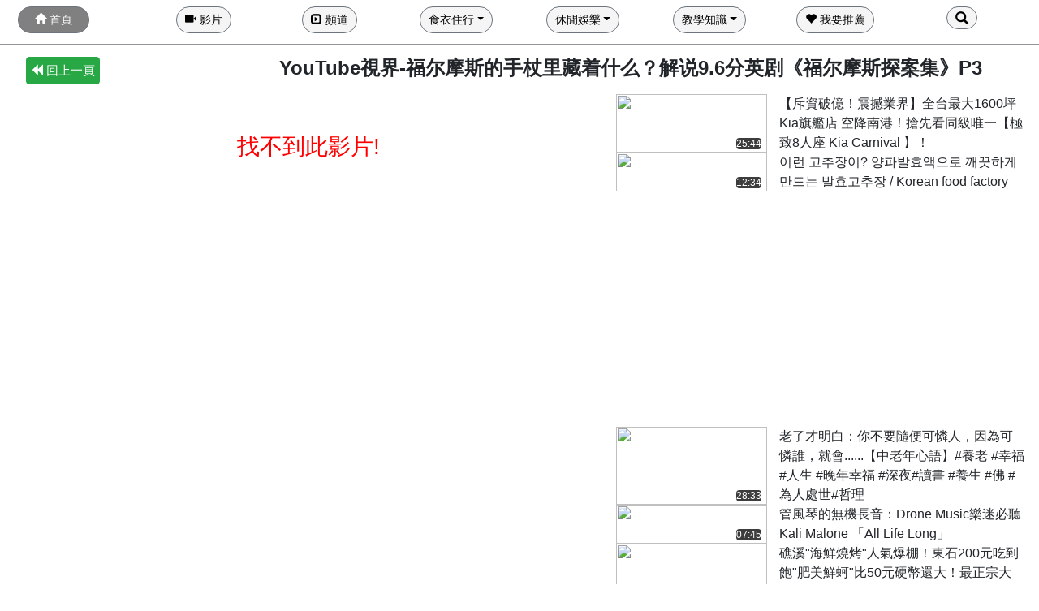

--- FILE ---
content_type: text/html; charset=UTF-8
request_url: https://okok.one/viewvideo/8gh7LH6DohE/%E7%A6%8F%E5%B0%94%E6%91%A9%E6%96%AF%E7%9A%84%E6%89%8B%E6%9D%96%E9%87%8C%E8%97%8F%E7%9D%80%E4%BB%80%E4%B9%88%EF%BC%9F%E8%A7%A3%E8%AF%B49.6%E5%88%86%E8%8B%B1%E5%89%A7%E3%80%8A%E7%A6%8F%E5%B0%94%E6%91%A9%E6%96%AF%E6%8E%A2%E6%A1%88%E9%9B%86%E3%80%8BP3
body_size: 6168
content:
<html>
<head>
<title>YouTube視界-福尔摩斯的手杖里藏着什么？解说9.6分英剧《福尔摩斯探案集》P3</title>
<meta http-equiv="Content-Type" content="text/html; charset=utf-8">
<meta name="viewport" content="width=device-width, initial-scale=1.0">
<meta name="description" content="在YouTube裡, 你看到了什麼?">
<link rel="shortcut icon" href="/favicon.ico" />
<link rel="stylesheet" href="/js/bootstrap/dist/css/bootstrap.min.css">
<link rel="stylesheet" href="/js/bootstrap/dist/css/bootstrap-glyphicon.css">
<script src="/js/jquery.js"></script>
<script src="/js/jquery-3.5.1.min.js"></script>
<script src="/js/popper.min.js"></script>
<script src="/js/bootstrap/dist/js/bootstrap.min.js"></script>
<script src="/js/sweetalert/sweetalert2.all.min.js"></script>
<script src="/js/sweetalert/polyfill.min.js"></script>
<link rel="stylesheet" href="/js/sweetalert/sweetalert2.min.css">
<style type="text/css">
a:link {
	color: blue;
	text-decoration: none;
}
a:visited {
	color: purple;
	text-decoration: none;
}
a:hover {
	color: #FF6600;
	text-decoration: underline;
}
</style>
<style type="text/css">
/* 自定義 bootstrap 按鈕 */
.col {
	padding-right: 5px;
	padding-left: 5px;
}
.btn {
	padding: 5px;
}
</style>
<style type="text/css">
/* SweetAlert2 字體大小 */
.swal2-popup.swal2-modal {
	font-size: 12pt;
}
.swal2-modal .swal2-title {
	font-size: 1.2em;
}
</style>
<style type="text/css">
/* bootstrap中tooltip()提示框 */
.tooltip-inner {
  max-width: 200px;
  padding: 3px 8px;
  color: #fff;
  text-align: center;
  text-decoration: none;
  background-color: #5cb85c;
  border-radius: 4px;
}
.tooltip-arrow {
  position: absolute;
  width: 0;
  height: 0;
  border-color: transparent;
  border-style: solid;
}
.tooltip.top .tooltip-arrow {
  bottom: 0;
  left: 50%;
  margin-left: -5px;
  border-width: 5px 5px 0;
  border-top-color: #5cb85c;
}
.tooltip.top-left .tooltip-arrow {
  bottom: 0;
  left: 5px;
  border-width: 5px 5px 0;
  border-top-color: #5cb85c;
}
.tooltip.top-right .tooltip-arrow {
  right: 5px;
  bottom: 0;
  border-width: 5px 5px 0;
  border-top-color: #5cb85c;
}
.tooltip.right .tooltip-arrow {
  top: 50%;
  left: 0;
  margin-top: -5px;
  border-width: 5px 5px 5px 0;
  border-right-color: #5cb85c;
}
.tooltip.left .tooltip-arrow {
  top: 50%;
  right: 0;
  margin-top: -5px;
  border-width: 5px 0 5px 5px;
  border-left-color: #5cb85c;
}
.tooltip.bottom .tooltip-arrow {
  top: 0;
  left: 50%;
  margin-left: -5px;
  border-width: 0 5px 5px;
  border-bottom-color: #5cb85c;
}
.tooltip.bottom-left .tooltip-arrow {
  top: 0;
  left: 5px;
  border-width: 0 5px 5px;
  border-bottom-color: #5cb85c;
}
.tooltip.bottom-right .tooltip-arrow {
  top: 0;
  right: 5px;
  border-width: 0 5px 5px;
  border-bottom-color: #5cb85c;
}
</style>
<script type="text/javascript">
	$(document).ready(function(){
	  $('[data-toggle="tooltip"]').tooltip();
	});
</script>
<script type="text/javascript">
function setCookie(cookieName,value) {	// 存Cookies值
	document.cookie = cookieName+"="+value;
}
function SwalWarning(strTitle){			// SweetAlert2 Swal.fire--warning
	Swal.fire({
		icon: 'warning',
		title: strTitle,
		timer: 3000
	})
}
function SwalLoading(strTitle,strHtml){			// SweetAlert2 Swal.fire--Loading
	Swal.fire({
		title: strTitle,
		html: strHtml,
		allowOutsideClick: false,
		onBeforeOpen: () => {
			Swal.showLoading()
		},
	})
}
function SwalConfirm(type,strTitle,strText,id) {		// SweetAlert2 Swal.fire--confirm
	type = (typeof type !== 'undefined') ?  type : '';
	strTitle = (typeof strTitle !== 'undefined') ?  strTitle : '您確定嗎？';
	strText = (typeof strText !== 'undefined') ?  strText : '確定後無法回復，請確認！';
	if(type=='del'){
		strTitle='您確定要刪除嗎？';
		strText='刪除後無法回復，請確認！';
	}
	Swal.fire({
	  title: strTitle,
	  text: strText,
	  icon: 'question',
	  showCancelButton: true,
	  confirmButtonColor: '#3085d6',
	  cancelButtonColor: '#d33',
	  confirmButtonText: '確定',
	  cancelButtonText: '取消'
	}).then((result) => {
		if (result.value) {
			 document.getElementById(id).submit();
		}
	})
}
</script>
<script data-ad-client="ca-pub-3711904328590557" async src="https://pagead2.googlesyndication.com/pagead/js/adsbygoogle.js"></script>
</head>
<body style="background-color:#ffffff;">
<center><style type="text/css">
/* 固定頁頭 Start */
#fixed-header-slide {
	width: 100%;
	height: 55px; 	/* 視情況而定(本例依圖片高度而設定) */
	position: fixed;
	top: 0px;
	z-index: 2;
}
#fixed-header-wrap {
	width: 100%;
	height: 55px; 	/* 視情況而定(本例依圖片高度而設定) */
	position: absolute;
	bottom: 0px;
}
header {
	width: 100%;
	height: 55px; 	/* 視情況而定(本例依圖片高度而設定) */
	margin: 0 auto;
	position: relative;
	z-index: 1;
}
</style>
<style type="text/css">
.dropdown-menu{
	position:absolute;
	width:90vw;
	height:30vw;
	left:-800px;
	padding:0px;
	background-color:#d0d0d0;
}
</style>
<script type="text/javascript">
function SwalSearch(kind){		// SweetAlert2 Swal.fire--Input+Radio
	Swal.fire({
		title: '搜尋影片或頻道',
		input: 'radio',
		inputOptions: {
			'video': '影片',
			'channel': '頻道'
		},
		inputValue: kind,
		html: '<input id="swal2-input" class="swal2-input" placeholder="搜尋...">',
		showCancelButton: true,
		reverseButtons: true,		// 是否反轉兩個按鈕的位置, 默認左邊確定右邊取消
		confirmButtonColor: '#3085d6',
		cancelButtonColor: '#d33',
		confirmButtonText: '確定',
		cancelButtonText: '取消',
		focusConfirm: false,
		inputValidator: (value) => {
			if (value) kind=value;
		}
		
	}).then((result) => {
		if (result.isConfirmed) {
			SearchValues=document.getElementById('swal2-input').value.replace(/\s+/g, '');
			if (SearchValues){
				window.location="/search/"+SearchValues+"/"+kind;
			} else {
				if (kind) window.location="/"+kind;
			}
		}
	})
}
</script>
<center>
<!-- Fixed Header Start-->
<div id="fixed-header-slide">
<div id="fixed-header-wrap">
<header data-role="header" style="background-color:#ffffff;border-bottom:1px solid #939699;">
<!-- 頁頭 -->
<!-- Fixed Header End-->
<div style='height:8px; width:100%; position:relative;'></div><div style='text-align:center;width:95%'><div class='row text-center'><div class='col text-left'><button type='button' onClick='location.href="/"' class='btn btn-secondary btn-sm rounded-pill' style='padding-left:20px;padding-right:20px;background-color:#808080;color:white;''><span class='glyphicon glyphicon-home'></span> 首頁</button></div><div class='col'><button type='button' onClick='location.href="/video.html"' class='btn btn-secondary btn-sm rounded-pill' style='padding-left:10px;padding-right:10px;background-color:#F5F5F5;color:black;''><span class='glyphicon glyphicon-facetime-video'></span> 影片</button></div><div class='col'><button type='button' onClick='location.href="/channel.html"' class='btn btn-secondary btn-sm rounded-pill' style='padding-left:10px;padding-right:10px;background-color:#F5F5F5;color:black;''><span class='glyphicon glyphicon-expand'></span> 頻道</button></div><div class='col'><div class='btn-group'><button type='button' class='btn btn-secondary dropdown-toggle btn-sm rounded-pill' id='dropdownMenuButton' data-toggle='dropdown' aria-haspopup='true' aria-expanded='false' style='padding-left:10px;padding-right:10px;background-color:#F5F5F5;color:black;''>食衣住行</button><div class='dropdown-menu' aria-labelledby='dropdownMenuButton' style='position:absolute;width:90vw;height:110;left:-800px;'><table width='90%'><tr><td><button type='button' onClick='location.href="/video/食衣住行/全部/最新建立/1.html"' class='btn btn-info btn-sm position-relative' style='padding-top:2px;margin:10px'>全部&nbsp;<span class='badge badge-warning rounded-pill'>21581</span></button><td><button type='button' onClick='location.href="/video/食衣住行/DIY/最新建立/1.html"' class='btn btn-info btn-sm position-relative' style='padding-top:2px;margin:10px'>DIY&nbsp;<span class='badge badge-warning rounded-pill'>1415</span></button><td><button type='button' onClick='location.href="/video/食衣住行/衣著/最新建立/1.html"' class='btn btn-info btn-sm position-relative' style='padding-top:2px;margin:10px'>衣著&nbsp;<span class='badge badge-warning rounded-pill'>393</span></button><td><button type='button' onClick='location.href="/video/食衣住行/妝扮/最新建立/1.html"' class='btn btn-info btn-sm position-relative' style='padding-top:2px;margin:10px'>妝扮&nbsp;<span class='badge badge-warning rounded-pill'>665</span></button><td><button type='button' onClick='location.href="/video/食衣住行/車/最新建立/1.html"' class='btn btn-info btn-sm position-relative' style='padding-top:2px;margin:10px'>車&nbsp;<span class='badge badge-warning rounded-pill'>2755</span></button><td><button type='button' onClick='location.href="/video/食衣住行/房屋/最新建立/1.html"' class='btn btn-info btn-sm position-relative' style='padding-top:2px;margin:10px'>房屋&nbsp;<span class='badge badge-warning rounded-pill'>1267</span></button><td><button type='button' onClick='location.href="/video/食衣住行/社會/最新建立/1.html"' class='btn btn-info btn-sm position-relative' style='padding-top:2px;margin:10px'>社會&nbsp;<span class='badge badge-warning rounded-pill'>3692</span></button><td><button type='button' onClick='location.href="/video/食衣住行/政論/最新建立/1.html"' class='btn btn-info btn-sm position-relative' style='padding-top:2px;margin:10px'>政論&nbsp;<span class='badge badge-warning rounded-pill'>101</span></button><td><button type='button' onClick='location.href="/video/食衣住行/美食/最新建立/1.html"' class='btn btn-info btn-sm position-relative' style='padding-top:2px;margin:10px'>美食&nbsp;<span class='badge badge-warning rounded-pill'>3703</span></button><td><button type='button' onClick='location.href="/video/食衣住行/烹飪/最新建立/1.html"' class='btn btn-info btn-sm position-relative' style='padding-top:2px;margin:10px'>烹飪&nbsp;<span class='badge badge-warning rounded-pill'>6113</span></button><tr><td><button type='button' onClick='location.href="/video/食衣住行/新聞/最新建立/1.html"' class='btn btn-info btn-sm position-relative' style='padding-top:2px;margin:10px'>新聞&nbsp;<span class='badge badge-warning rounded-pill'>190</span></button><td><button type='button' onClick='location.href="/video/食衣住行/環保/最新建立/1.html"' class='btn btn-info btn-sm position-relative' style='padding-top:2px;margin:10px'>環保&nbsp;<span class='badge badge-warning rounded-pill'>314</span></button><td><button type='button' onClick='location.href="/video/食衣住行/點心/最新建立/1.html"' class='btn btn-info btn-sm position-relative' style='padding-top:2px;margin:10px'>點心&nbsp;<span class='badge badge-warning rounded-pill'>973</span></button><td><td><td><td><td><td><td></table></div></div></div><div class='col'><div class='btn-group'><button type='button' class='btn btn-secondary dropdown-toggle btn-sm rounded-pill' id='dropdownMenuButton' data-toggle='dropdown' aria-haspopup='true' aria-expanded='false' style='padding-left:10px;padding-right:10px;background-color:#F5F5F5;color:black;''>休閒娛樂</button><div class='dropdown-menu' aria-labelledby='dropdownMenuButton' style='position:absolute;width:90vw;height:220;left:-800px;'><table width='90%'><tr><td><button type='button' onClick='location.href="/video/休閒娛樂/全部/最新建立/1.html"' class='btn btn-info btn-sm position-relative' style='padding-top:2px;margin:10px'>全部&nbsp;<span class='badge badge-warning rounded-pill'>61943</span></button><td><button type='button' onClick='location.href="/video/休閒娛樂/ASMR/最新建立/1.html"' class='btn btn-info btn-sm position-relative' style='padding-top:2px;margin:10px'>ASMR&nbsp;<span class='badge badge-warning rounded-pill'>140</span></button><td><button type='button' onClick='location.href="/video/休閒娛樂/小說/最新建立/1.html"' class='btn btn-info btn-sm position-relative' style='padding-top:2px;margin:10px'>小說&nbsp;<span class='badge badge-warning rounded-pill'>2510</span></button><td><button type='button' onClick='location.href="/video/休閒娛樂/戶外/最新建立/1.html"' class='btn btn-info btn-sm position-relative' style='padding-top:2px;margin:10px'>戶外&nbsp;<span class='badge badge-warning rounded-pill'>977</span></button><td><button type='button' onClick='location.href="/video/休閒娛樂/日常/最新建立/1.html"' class='btn btn-info btn-sm position-relative' style='padding-top:2px;margin:10px'>日常&nbsp;<span class='badge badge-warning rounded-pill'>3374</span></button><td><button type='button' onClick='location.href="/video/休閒娛樂/卡通/最新建立/1.html"' class='btn btn-info btn-sm position-relative' style='padding-top:2px;margin:10px'>卡通&nbsp;<span class='badge badge-warning rounded-pill'>852</span></button><td><button type='button' onClick='location.href="/video/休閒娛樂/民俗/最新建立/1.html"' class='btn btn-info btn-sm position-relative' style='padding-top:2px;margin:10px'>民俗&nbsp;<span class='badge badge-warning rounded-pill'>1203</span></button><td><button type='button' onClick='location.href="/video/休閒娛樂/休閒/最新建立/1.html"' class='btn btn-info btn-sm position-relative' style='padding-top:2px;margin:10px'>休閒&nbsp;<span class='badge badge-warning rounded-pill'>879</span></button><td><button type='button' onClick='location.href="/video/休閒娛樂/收藏/最新建立/1.html"' class='btn btn-info btn-sm position-relative' style='padding-top:2px;margin:10px'>收藏&nbsp;<span class='badge badge-warning rounded-pill'>551</span></button><td><button type='button' onClick='location.href="/video/休閒娛樂/明星/最新建立/1.html"' class='btn btn-info btn-sm position-relative' style='padding-top:2px;margin:10px'>明星&nbsp;<span class='badge badge-warning rounded-pill'>3410</span></button><tr><td><button type='button' onClick='location.href="/video/休閒娛樂/玩具/最新建立/1.html"' class='btn btn-info btn-sm position-relative' style='padding-top:2px;margin:10px'>玩具&nbsp;<span class='badge badge-warning rounded-pill'>806</span></button><td><button type='button' onClick='location.href="/video/休閒娛樂/美女/最新建立/1.html"' class='btn btn-info btn-sm position-relative' style='padding-top:2px;margin:10px'>美女&nbsp;<span class='badge badge-warning rounded-pill'>688</span></button><td><button type='button' onClick='location.href="/video/休閒娛樂/音樂/最新建立/1.html"' class='btn btn-info btn-sm position-relative' style='padding-top:2px;margin:10px'>音樂&nbsp;<span class='badge badge-warning rounded-pill'>5619</span></button><td><button type='button' onClick='location.href="/video/休閒娛樂/旅遊/最新建立/1.html"' class='btn btn-info btn-sm position-relative' style='padding-top:2px;margin:10px'>旅遊&nbsp;<span class='badge badge-warning rounded-pill'>879</span></button><td><button type='button' onClick='location.href="/video/休閒娛樂/神秘/最新建立/1.html"' class='btn btn-info btn-sm position-relative' style='padding-top:2px;margin:10px'>神秘&nbsp;<span class='badge badge-warning rounded-pill'>1258</span></button><td><button type='button' onClick='location.href="/video/休閒娛樂/配音/最新建立/1.html"' class='btn btn-info btn-sm position-relative' style='padding-top:2px;margin:10px'>配音&nbsp;<span class='badge badge-warning rounded-pill'>388</span></button><td><button type='button' onClick='location.href="/video/休閒娛樂/偶戲/最新建立/1.html"' class='btn btn-info btn-sm position-relative' style='padding-top:2px;margin:10px'>偶戲&nbsp;<span class='badge badge-warning rounded-pill'>558</span></button><td><button type='button' onClick='location.href="/video/休閒娛樂/動漫/最新建立/1.html"' class='btn btn-info btn-sm position-relative' style='padding-top:2px;margin:10px'>動漫&nbsp;<span class='badge badge-warning rounded-pill'>5003</span></button><td><button type='button' onClick='location.href="/video/休閒娛樂/開箱/最新建立/1.html"' class='btn btn-info btn-sm position-relative' style='padding-top:2px;margin:10px'>開箱&nbsp;<span class='badge badge-warning rounded-pill'>462</span></button><td><button type='button' onClick='location.href="/video/休閒娛樂/新奇/最新建立/1.html"' class='btn btn-info btn-sm position-relative' style='padding-top:2px;margin:10px'>新奇&nbsp;<span class='badge badge-warning rounded-pill'>669</span></button><tr><td><button type='button' onClick='location.href="/video/休閒娛樂/運動/最新建立/1.html"' class='btn btn-info btn-sm position-relative' style='padding-top:2px;margin:10px'>運動&nbsp;<span class='badge badge-warning rounded-pill'>1644</span></button><td><button type='button' onClick='location.href="/video/休閒娛樂/遊戲/最新建立/1.html"' class='btn btn-info btn-sm position-relative' style='padding-top:2px;margin:10px'>遊戲&nbsp;<span class='badge badge-warning rounded-pill'>7118</span></button><td><button type='button' onClick='location.href="/video/休閒娛樂/電視劇/最新建立/1.html"' class='btn btn-info btn-sm position-relative' style='padding-top:2px;margin:10px'>電視劇&nbsp;<span class='badge badge-warning rounded-pill'>7460</span></button><td><button type='button' onClick='location.href="/video/休閒娛樂/電影/最新建立/1.html"' class='btn btn-info btn-sm position-relative' style='padding-top:2px;margin:10px'>電影&nbsp;<span class='badge badge-warning rounded-pill'>3916</span></button><td><button type='button' onClick='location.href="/video/休閒娛樂/漫畫/最新建立/1.html"' class='btn btn-info btn-sm position-relative' style='padding-top:2px;margin:10px'>漫畫&nbsp;<span class='badge badge-warning rounded-pill'>623</span></button><td><button type='button' onClick='location.href="/video/休閒娛樂/綜藝/最新建立/1.html"' class='btn btn-info btn-sm position-relative' style='padding-top:2px;margin:10px'>綜藝&nbsp;<span class='badge badge-warning rounded-pill'>4016</span></button><td><button type='button' onClick='location.href="/video/休閒娛樂/劇場/最新建立/1.html"' class='btn btn-info btn-sm position-relative' style='padding-top:2px;margin:10px'>劇場&nbsp;<span class='badge badge-warning rounded-pill'>743</span></button><td><button type='button' onClick='location.href="/video/休閒娛樂/廣播/最新建立/1.html"' class='btn btn-info btn-sm position-relative' style='padding-top:2px;margin:10px'>廣播&nbsp;<span class='badge badge-warning rounded-pill'>358</span></button><td><button type='button' onClick='location.href="/video/休閒娛樂/趣味/最新建立/1.html"' class='btn btn-info btn-sm position-relative' style='padding-top:2px;margin:10px'>趣味&nbsp;<span class='badge badge-warning rounded-pill'>3040</span></button><td><button type='button' onClick='location.href="/video/休閒娛樂/寵物/最新建立/1.html"' class='btn btn-info btn-sm position-relative' style='padding-top:2px;margin:10px'>寵物&nbsp;<span class='badge badge-warning rounded-pill'>1170</span></button><tr><td><button type='button' onClick='location.href="/video/休閒娛樂/魔術/最新建立/1.html"' class='btn btn-info btn-sm position-relative' style='padding-top:2px;margin:10px'>魔術&nbsp;<span class='badge badge-warning rounded-pill'>1629</span></button><td><td><td><td><td><td><td><td><td></table></div></div></div><div class='col'><div class='btn-group'><button type='button' class='btn btn-secondary dropdown-toggle btn-sm rounded-pill' id='dropdownMenuButton' data-toggle='dropdown' aria-haspopup='true' aria-expanded='false' style='padding-left:10px;padding-right:10px;background-color:#F5F5F5;color:black;''>教學知識</button><div class='dropdown-menu' aria-labelledby='dropdownMenuButton' style='position:absolute;width:90vw;height:220;left:-800px;'><table width='90%'><tr><td><button type='button' onClick='location.href="/video/教學知識/全部/最新建立/1.html"' class='btn btn-info btn-sm position-relative' style='padding-top:2px;margin:10px'>全部&nbsp;<span class='badge badge-warning rounded-pill'>34300</span></button><td><button type='button' onClick='location.href="/video/教學知識/3C/最新建立/1.html"' class='btn btn-info btn-sm position-relative' style='padding-top:2px;margin:10px'>3C&nbsp;<span class='badge badge-warning rounded-pill'>1185</span></button><td><button type='button' onClick='location.href="/video/教學知識/人物/最新建立/1.html"' class='btn btn-info btn-sm position-relative' style='padding-top:2px;margin:10px'>人物&nbsp;<span class='badge badge-warning rounded-pill'>351</span></button><td><button type='button' onClick='location.href="/video/教學知識/人際/最新建立/1.html"' class='btn btn-info btn-sm position-relative' style='padding-top:2px;margin:10px'>人際&nbsp;<span class='badge badge-warning rounded-pill'>101</span></button><td><button type='button' onClick='location.href="/video/教學知識/心靈/最新建立/1.html"' class='btn btn-info btn-sm position-relative' style='padding-top:2px;margin:10px'>心靈&nbsp;<span class='badge badge-warning rounded-pill'>1436</span></button><td><button type='button' onClick='location.href="/video/教學知識/文化/最新建立/1.html"' class='btn btn-info btn-sm position-relative' style='padding-top:2px;margin:10px'>文化&nbsp;<span class='badge badge-warning rounded-pill'>955</span></button><td><button type='button' onClick='location.href="/video/教學知識/文學/最新建立/1.html"' class='btn btn-info btn-sm position-relative' style='padding-top:2px;margin:10px'>文學&nbsp;<span class='badge badge-warning rounded-pill'>492</span></button><td><button type='button' onClick='location.href="/video/教學知識/生物/最新建立/1.html"' class='btn btn-info btn-sm position-relative' style='padding-top:2px;margin:10px'>生物&nbsp;<span class='badge badge-warning rounded-pill'>127</span></button><td><button type='button' onClick='location.href="/video/教學知識/地理/最新建立/1.html"' class='btn btn-info btn-sm position-relative' style='padding-top:2px;margin:10px'>地理&nbsp;<span class='badge badge-warning rounded-pill'>780</span></button><td><button type='button' onClick='location.href="/video/教學知識/宇宙/最新建立/1.html"' class='btn btn-info btn-sm position-relative' style='padding-top:2px;margin:10px'>宇宙&nbsp;<span class='badge badge-warning rounded-pill'>252</span></button><tr><td><button type='button' onClick='location.href="/video/教學知識/兒童/最新建立/1.html"' class='btn btn-info btn-sm position-relative' style='padding-top:2px;margin:10px'>兒童&nbsp;<span class='badge badge-warning rounded-pill'>754</span></button><td><button type='button' onClick='location.href="/video/教學知識/兩性/最新建立/1.html"' class='btn btn-info btn-sm position-relative' style='padding-top:2px;margin:10px'>兩性&nbsp;<span class='badge badge-warning rounded-pill'>1043</span></button><td><button type='button' onClick='location.href="/video/教學知識/命理/最新建立/1.html"' class='btn btn-info btn-sm position-relative' style='padding-top:2px;margin:10px'>命理&nbsp;<span class='badge badge-warning rounded-pill'>874</span></button><td><button type='button' onClick='location.href="/video/教學知識/宗教/最新建立/1.html"' class='btn btn-info btn-sm position-relative' style='padding-top:2px;margin:10px'>宗教&nbsp;<span class='badge badge-warning rounded-pill'>2783</span></button><td><button type='button' onClick='location.href="/video/教學知識/法律/最新建立/1.html"' class='btn btn-info btn-sm position-relative' style='padding-top:2px;margin:10px'>法律&nbsp;<span class='badge badge-warning rounded-pill'>322</span></button><td><button type='button' onClick='location.href="/video/教學知識/知識/最新建立/1.html"' class='btn btn-info btn-sm position-relative' style='padding-top:2px;margin:10px'>知識&nbsp;<span class='badge badge-warning rounded-pill'>1571</span></button><td><button type='button' onClick='location.href="/video/教學知識/科學/最新建立/1.html"' class='btn btn-info btn-sm position-relative' style='padding-top:2px;margin:10px'>科學&nbsp;<span class='badge badge-warning rounded-pill'>1230</span></button><td><button type='button' onClick='location.href="/video/教學知識/軍武/最新建立/1.html"' class='btn btn-info btn-sm position-relative' style='padding-top:2px;margin:10px'>軍武&nbsp;<span class='badge badge-warning rounded-pill'>835</span></button><td><button type='button' onClick='location.href="/video/教學知識/財經/最新建立/1.html"' class='btn btn-info btn-sm position-relative' style='padding-top:2px;margin:10px'>財經&nbsp;<span class='badge badge-warning rounded-pill'>4373</span></button><td><button type='button' onClick='location.href="/video/教學知識/健康/最新建立/1.html"' class='btn btn-info btn-sm position-relative' style='padding-top:2px;margin:10px'>健康&nbsp;<span class='badge badge-warning rounded-pill'>3021</span></button><tr><td><button type='button' onClick='location.href="/video/教學知識/動物/最新建立/1.html"' class='btn btn-info btn-sm position-relative' style='padding-top:2px;margin:10px'>動物&nbsp;<span class='badge badge-warning rounded-pill'>1342</span></button><td><button type='button' onClick='location.href="/video/教學知識/教育/最新建立/1.html"' class='btn btn-info btn-sm position-relative' style='padding-top:2px;margin:10px'>教育&nbsp;<span class='badge badge-warning rounded-pill'>1933</span></button><td><button type='button' onClick='location.href="/video/教學知識/軟體/最新建立/1.html"' class='btn btn-info btn-sm position-relative' style='padding-top:2px;margin:10px'>軟體&nbsp;<span class='badge badge-warning rounded-pill'>874</span></button><td><button type='button' onClick='location.href="/video/教學知識/植物/最新建立/1.html"' class='btn btn-info btn-sm position-relative' style='padding-top:2px;margin:10px'>植物&nbsp;<span class='badge badge-warning rounded-pill'>217</span></button><td><button type='button' onClick='location.href="/video/教學知識/園藝/最新建立/1.html"' class='btn btn-info btn-sm position-relative' style='padding-top:2px;margin:10px'>園藝&nbsp;<span class='badge badge-warning rounded-pill'>2089</span></button><td><button type='button' onClick='location.href="/video/教學知識/演講/最新建立/1.html"' class='btn btn-info btn-sm position-relative' style='padding-top:2px;margin:10px'>演講&nbsp;<span class='badge badge-warning rounded-pill'>261</span></button><td><button type='button' onClick='location.href="/video/教學知識/綜合/最新建立/1.html"' class='btn btn-info btn-sm position-relative' style='padding-top:2px;margin:10px'>綜合&nbsp;<span class='badge badge-warning rounded-pill'>1246</span></button><td><button type='button' onClick='location.href="/video/教學知識/歷史/最新建立/1.html"' class='btn btn-info btn-sm position-relative' style='padding-top:2px;margin:10px'>歷史&nbsp;<span class='badge badge-warning rounded-pill'>1522</span></button><td><button type='button' onClick='location.href="/video/教學知識/職場/最新建立/1.html"' class='btn btn-info btn-sm position-relative' style='padding-top:2px;margin:10px'>職場&nbsp;<span class='badge badge-warning rounded-pill'>342</span></button><td><button type='button' onClick='location.href="/video/教學知識/雜談/最新建立/1.html"' class='btn btn-info btn-sm position-relative' style='padding-top:2px;margin:10px'>雜談&nbsp;<span class='badge badge-warning rounded-pill'>757</span></button><tr><td><button type='button' onClick='location.href="/video/教學知識/藝術/最新建立/1.html"' class='btn btn-info btn-sm position-relative' style='padding-top:2px;margin:10px'>藝術&nbsp;<span class='badge badge-warning rounded-pill'>834</span></button><td><button type='button' onClick='location.href="/video/教學知識/攝影/最新建立/1.html"' class='btn btn-info btn-sm position-relative' style='padding-top:2px;margin:10px'>攝影&nbsp;<span class='badge badge-warning rounded-pill'>398</span></button><td><td><td><td><td><td><td><td></table></div></div></div><div class='col'><button type='button' onClick='location.href="/push.html"' class='btn btn-secondary btn-sm rounded-pill' style='padding-left:10px;padding-right:10px;background-color:#F5F5F5;color:black;'' data-toggle='tooltip' title='推薦影片、頻道'><span class='glyphicon glyphicon-heart'></span> 我要推薦</button></div><div class='col'><button type='button' onClick="SwalSearch('video');" class='btn btn-secondary rounded-pill' style='padding-left:10px;padding-right:10px;background-color:#F5F5F5;color:black;'' data-toggle='tooltip' title='搜尋...'><span class='glyphicon glyphicon-search'></span></button></div></div></div></div></div><div style='height:60px; width:100%; position:relative;'></div><style>
.flip{text-align:right;cursor:n-resize;}
.panel{display:none;}
</style>
<script type="text/javascript">
$(function(){
	$(".flip").click(function(){
	$(".panelShort").slideToggle("slow");
    $(".panel").slideToggle("slow");
    $(".xs1").toggle();
    $(".xs2").toggle();
  });
});
</script>
<div style='text-align:center;width:95%;'><div style='height:10px; width:100%; position:relative;'></div><div class='row text-center'><div class='col-3 text-left'><button type='button' onclick='history.back()' class='btn btn-success' style='font-size: 15px'><span class='glyphicon glyphicon-backward'></span> 回上一頁</button></div><div class='col-9 text-left'><h4><strong>YouTube視界-福尔摩斯的手杖里藏着什么？解说9.6分英剧《福尔摩斯探案集》P3</strong></h4></div></div><div style='height:10px; width:100%; position:relative;'></div><div class='row text-center'><div class='col-7 text-center'><br><br><h3 style='text-align:center'><font color='red'>找不到此影片!</font></h3></div><div class='col-5'><div class='row'><div class='col-5'><a href='/viewvideo/foie2wRpRRc/斥資破億震撼業界全台最大1600坪Kia旗艦店空降南港搶先看同級唯一極致8人座KiaCarnival'><img src='https://img.youtube.com/vi/foie2wRpRRc/mqdefault.jpg' class='img-fluid rounded' style='width:100%;'></a><span class='rounded' style='position:relative;color:#ffffff;background-color:#3C3C3C;font-size:12px;bottom:20px;left:38%;'>25:44</span></div><div class='col-7'><div class='row text-left'>【斥資破億！震撼業界】全台最大1600坪Kia旗艦店 空降南港！搶先看同級唯一【極致8人座 Kia Carnival 】！</div></div></div><div class='row'><div class='col-5'><a href='/viewvideo/x55SNaaovL4/이런고추장이양파발효액으로깨끗하게만드는발효고추장Koreanfoodfactory'><img src='https://img.youtube.com/vi/x55SNaaovL4/mqdefault.jpg' class='img-fluid rounded' style='width:100%;'></a><span class='rounded' style='position:relative;color:#ffffff;background-color:#3C3C3C;font-size:12px;bottom:20px;left:38%;'>12:34</span></div><div class='col-7'><div class='row text-left'>이런 고추장이? 양파발효액으로 깨끗하게 만드는 발효고추장 / Korean food factory</div></div></div>		<script async src="https://pagead2.googlesyndication.com/pagead/js/adsbygoogle.js?client=ca-pub-3711904328590557" crossorigin="anonymous"></script>
		<!-- okok_側邊 -->
		<ins class="adsbygoogle"
			 style="display:block"
			 data-ad-client="ca-pub-3711904328590557"
			 data-ad-slot="5324861481"
			 data-ad-format="auto"
			 data-full-width-responsive="true"></ins>
		<script>
			 (adsbygoogle = window.adsbygoogle || []).push({});
		</script>
		<div style='height:10px; width:100%; position:relative;'></div><div class='row'><div class='col-5'><a href='/viewvideo/tfEzpji9fAw/老了才明白你不要隨便可憐人因為可憐誰就會中老年心語養老幸福人生晚年幸福深夜讀書養生佛為人處世哲理'><img src='https://img.youtube.com/vi/tfEzpji9fAw/mqdefault.jpg' class='img-fluid rounded' style='width:100%;'></a><span class='rounded' style='position:relative;color:#ffffff;background-color:#3C3C3C;font-size:12px;bottom:20px;left:38%;'>28:33</span></div><div class='col-7'><div class='row text-left'>老了才明白：你不要隨便可憐人，因為可憐誰，就會......【中老年心語】#養老 #幸福#人生 #晚年幸福 #深夜#讀書 #養生 #佛 #為人處世#哲理</div></div></div><div class='row'><div class='col-5'><a href='/viewvideo/kjerQUmgutY/管風琴的無機長音DroneMusic樂迷必聽KaliMaloneAllLifeLong'><img src='https://img.youtube.com/vi/kjerQUmgutY/mqdefault.jpg' class='img-fluid rounded' style='width:100%;'></a><span class='rounded' style='position:relative;color:#ffffff;background-color:#3C3C3C;font-size:12px;bottom:20px;left:38%;'>07:45</span></div><div class='col-7'><div class='row text-left'>管風琴的無機長音：Drone Music樂迷必聽 Kali Malone 「All Life Long」</div></div></div><div class='row'><div class='col-5'><a href='/viewvideo/KM5xrJ-MlOU/礁溪海鮮燒烤人氣爆棚東石200元吃到飽肥美鮮蚵比50元硬幣還大最正宗大馬肉骨茶湯頭甘甜精彩內容搶先看20251123'><img src='https://img.youtube.com/vi/KM5xrJ-MlOU/mqdefault.jpg' class='img-fluid rounded' style='width:100%;'></a><span class='rounded' style='position:relative;color:#ffffff;background-color:#3C3C3C;font-size:12px;bottom:20px;left:38%;'>00:30</span></div><div class='col-7'><div class='row text-left'>礁溪"海鮮燒烤"人氣爆棚！東石200元吃到飽"肥美鮮蚵"比50元硬幣還大！最正宗大馬"肉骨茶"湯頭甘甜！【精彩內容搶先看】2025.11.23</div></div></div></div></div><br>
<script async src="https://pagead2.googlesyndication.com/pagead/js/adsbygoogle.js"></script>
<!-- okok_橫幅 -->
<ins class="adsbygoogle"
	 style="display:block"
	 data-ad-client="ca-pub-3711904328590557"
	 data-ad-slot="4422843350"
	 data-ad-format="auto"
	 data-full-width-responsive="true"></ins>
<script>
	 (adsbygoogle = window.adsbygoogle || []).push({});
</script>
<!-- Global site tag (gtag.js) - Google Analytics -->
<script async src="https://www.googletagmanager.com/gtag/js?id=G-MFJ8E2HV4M"></script>
<script>
  window.dataLayer = window.dataLayer || [];
  function gtag(){dataLayer.push(arguments);}
  gtag('js', new Date());
  gtag('config', 'G-MFJ8E2HV4M');
</script>
<div style="text-align:center">
༺ 資料蒐集來源: <a href="https://www.youtube.com/" target="_blank">YouTube</a> ༻
<br>本站不需註冊加入會員，保障個人隱私，完全不用Cookei
</div>
<!-- Histats.com  (div with counter) --><div id="histats_counter"></div>
<!-- Histats.com  START  (aync)-->
<script type="text/javascript">var _Hasync= _Hasync|| [];
_Hasync.push(['Histats.start', '1,4544335,4,601,110,30,00011001']);
_Hasync.push(['Histats.fasi', '1']);
_Hasync.push(['Histats.track_hits', '']);
(function() {
var hs = document.createElement('script'); hs.type = 'text/javascript'; hs.async = true;
hs.src = ('//s10.histats.com/js15_as.js');
(document.getElementsByTagName('head')[0] || document.getElementsByTagName('body')[0]).appendChild(hs);
})();</script>
<noscript><a href="/" target="_blank"><img  src="//sstatic1.histats.com/0.gif?4544335&101" alt="cool hit counter" border="0"></a></noscript>
<!-- Histats.com  END  -->

</center>
</body>
</html>

--- FILE ---
content_type: text/html; charset=utf-8
request_url: https://www.google.com/recaptcha/api2/aframe
body_size: 267
content:
<!DOCTYPE HTML><html><head><meta http-equiv="content-type" content="text/html; charset=UTF-8"></head><body><script nonce="TgBerjDJrvXL9AGUZoaCig">/** Anti-fraud and anti-abuse applications only. See google.com/recaptcha */ try{var clients={'sodar':'https://pagead2.googlesyndication.com/pagead/sodar?'};window.addEventListener("message",function(a){try{if(a.source===window.parent){var b=JSON.parse(a.data);var c=clients[b['id']];if(c){var d=document.createElement('img');d.src=c+b['params']+'&rc='+(localStorage.getItem("rc::a")?sessionStorage.getItem("rc::b"):"");window.document.body.appendChild(d);sessionStorage.setItem("rc::e",parseInt(sessionStorage.getItem("rc::e")||0)+1);localStorage.setItem("rc::h",'1769001450447');}}}catch(b){}});window.parent.postMessage("_grecaptcha_ready", "*");}catch(b){}</script></body></html>